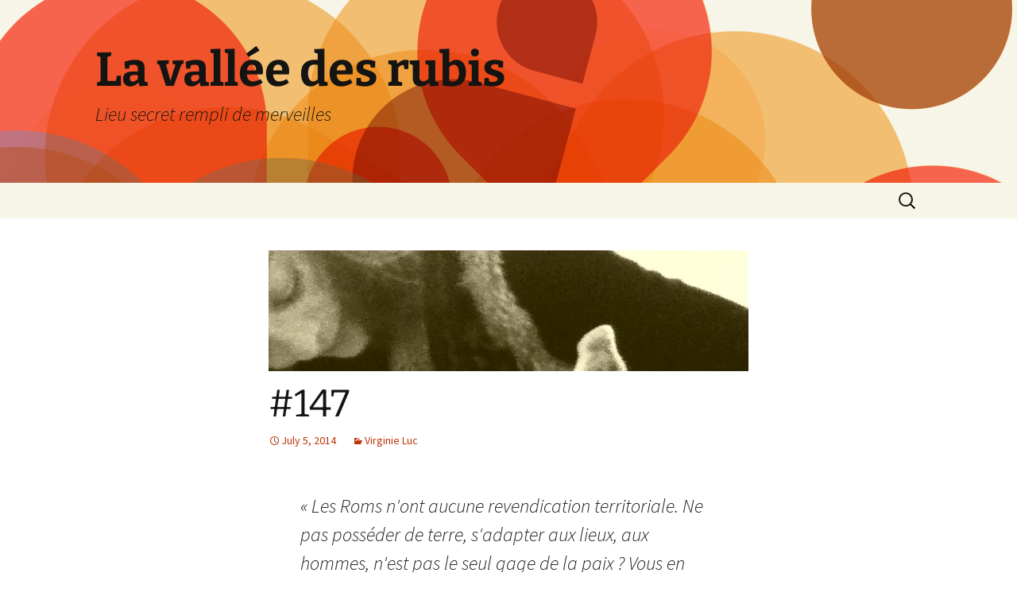

--- FILE ---
content_type: text/html; charset=UTF-8
request_url: http://rubis.theswedishparrot.com/147/
body_size: 9333
content:
<!DOCTYPE html>
<html lang="en-US">
<head>
	<meta charset="UTF-8">
	<meta name="viewport" content="width=device-width">
	<title>#147 | La vallée des rubis</title>
	<link rel="profile" href="https://gmpg.org/xfn/11">
	<link rel="pingback" href="http://rubis.theswedishparrot.com/xmlrpc.php">
	<meta name='robots' content='max-image-preview:large' />
<link rel="alternate" type="application/rss+xml" title="La vallée des rubis &raquo; Feed" href="http://rubis.theswedishparrot.com/feed/" />
<link rel="alternate" type="application/rss+xml" title="La vallée des rubis &raquo; Comments Feed" href="http://rubis.theswedishparrot.com/comments/feed/" />
<link rel="alternate" type="application/rss+xml" title="La vallée des rubis &raquo; #147 Comments Feed" href="http://rubis.theswedishparrot.com/147/feed/" />
<script>
window._wpemojiSettings = {"baseUrl":"https:\/\/s.w.org\/images\/core\/emoji\/15.0.3\/72x72\/","ext":".png","svgUrl":"https:\/\/s.w.org\/images\/core\/emoji\/15.0.3\/svg\/","svgExt":".svg","source":{"concatemoji":"http:\/\/rubis.theswedishparrot.com\/wp-includes\/js\/wp-emoji-release.min.js?ver=6.5.7"}};
/*! This file is auto-generated */
!function(i,n){var o,s,e;function c(e){try{var t={supportTests:e,timestamp:(new Date).valueOf()};sessionStorage.setItem(o,JSON.stringify(t))}catch(e){}}function p(e,t,n){e.clearRect(0,0,e.canvas.width,e.canvas.height),e.fillText(t,0,0);var t=new Uint32Array(e.getImageData(0,0,e.canvas.width,e.canvas.height).data),r=(e.clearRect(0,0,e.canvas.width,e.canvas.height),e.fillText(n,0,0),new Uint32Array(e.getImageData(0,0,e.canvas.width,e.canvas.height).data));return t.every(function(e,t){return e===r[t]})}function u(e,t,n){switch(t){case"flag":return n(e,"\ud83c\udff3\ufe0f\u200d\u26a7\ufe0f","\ud83c\udff3\ufe0f\u200b\u26a7\ufe0f")?!1:!n(e,"\ud83c\uddfa\ud83c\uddf3","\ud83c\uddfa\u200b\ud83c\uddf3")&&!n(e,"\ud83c\udff4\udb40\udc67\udb40\udc62\udb40\udc65\udb40\udc6e\udb40\udc67\udb40\udc7f","\ud83c\udff4\u200b\udb40\udc67\u200b\udb40\udc62\u200b\udb40\udc65\u200b\udb40\udc6e\u200b\udb40\udc67\u200b\udb40\udc7f");case"emoji":return!n(e,"\ud83d\udc26\u200d\u2b1b","\ud83d\udc26\u200b\u2b1b")}return!1}function f(e,t,n){var r="undefined"!=typeof WorkerGlobalScope&&self instanceof WorkerGlobalScope?new OffscreenCanvas(300,150):i.createElement("canvas"),a=r.getContext("2d",{willReadFrequently:!0}),o=(a.textBaseline="top",a.font="600 32px Arial",{});return e.forEach(function(e){o[e]=t(a,e,n)}),o}function t(e){var t=i.createElement("script");t.src=e,t.defer=!0,i.head.appendChild(t)}"undefined"!=typeof Promise&&(o="wpEmojiSettingsSupports",s=["flag","emoji"],n.supports={everything:!0,everythingExceptFlag:!0},e=new Promise(function(e){i.addEventListener("DOMContentLoaded",e,{once:!0})}),new Promise(function(t){var n=function(){try{var e=JSON.parse(sessionStorage.getItem(o));if("object"==typeof e&&"number"==typeof e.timestamp&&(new Date).valueOf()<e.timestamp+604800&&"object"==typeof e.supportTests)return e.supportTests}catch(e){}return null}();if(!n){if("undefined"!=typeof Worker&&"undefined"!=typeof OffscreenCanvas&&"undefined"!=typeof URL&&URL.createObjectURL&&"undefined"!=typeof Blob)try{var e="postMessage("+f.toString()+"("+[JSON.stringify(s),u.toString(),p.toString()].join(",")+"));",r=new Blob([e],{type:"text/javascript"}),a=new Worker(URL.createObjectURL(r),{name:"wpTestEmojiSupports"});return void(a.onmessage=function(e){c(n=e.data),a.terminate(),t(n)})}catch(e){}c(n=f(s,u,p))}t(n)}).then(function(e){for(var t in e)n.supports[t]=e[t],n.supports.everything=n.supports.everything&&n.supports[t],"flag"!==t&&(n.supports.everythingExceptFlag=n.supports.everythingExceptFlag&&n.supports[t]);n.supports.everythingExceptFlag=n.supports.everythingExceptFlag&&!n.supports.flag,n.DOMReady=!1,n.readyCallback=function(){n.DOMReady=!0}}).then(function(){return e}).then(function(){var e;n.supports.everything||(n.readyCallback(),(e=n.source||{}).concatemoji?t(e.concatemoji):e.wpemoji&&e.twemoji&&(t(e.twemoji),t(e.wpemoji)))}))}((window,document),window._wpemojiSettings);
</script>
<style id='wp-emoji-styles-inline-css'>

	img.wp-smiley, img.emoji {
		display: inline !important;
		border: none !important;
		box-shadow: none !important;
		height: 1em !important;
		width: 1em !important;
		margin: 0 0.07em !important;
		vertical-align: -0.1em !important;
		background: none !important;
		padding: 0 !important;
	}
</style>
<link rel='stylesheet' id='wp-block-library-css' href='http://rubis.theswedishparrot.com/wp-includes/css/dist/block-library/style.min.css?ver=6.5.7' media='all' />
<style id='wp-block-library-theme-inline-css'>
.wp-block-audio figcaption{color:#555;font-size:13px;text-align:center}.is-dark-theme .wp-block-audio figcaption{color:#ffffffa6}.wp-block-audio{margin:0 0 1em}.wp-block-code{border:1px solid #ccc;border-radius:4px;font-family:Menlo,Consolas,monaco,monospace;padding:.8em 1em}.wp-block-embed figcaption{color:#555;font-size:13px;text-align:center}.is-dark-theme .wp-block-embed figcaption{color:#ffffffa6}.wp-block-embed{margin:0 0 1em}.blocks-gallery-caption{color:#555;font-size:13px;text-align:center}.is-dark-theme .blocks-gallery-caption{color:#ffffffa6}.wp-block-image figcaption{color:#555;font-size:13px;text-align:center}.is-dark-theme .wp-block-image figcaption{color:#ffffffa6}.wp-block-image{margin:0 0 1em}.wp-block-pullquote{border-bottom:4px solid;border-top:4px solid;color:currentColor;margin-bottom:1.75em}.wp-block-pullquote cite,.wp-block-pullquote footer,.wp-block-pullquote__citation{color:currentColor;font-size:.8125em;font-style:normal;text-transform:uppercase}.wp-block-quote{border-left:.25em solid;margin:0 0 1.75em;padding-left:1em}.wp-block-quote cite,.wp-block-quote footer{color:currentColor;font-size:.8125em;font-style:normal;position:relative}.wp-block-quote.has-text-align-right{border-left:none;border-right:.25em solid;padding-left:0;padding-right:1em}.wp-block-quote.has-text-align-center{border:none;padding-left:0}.wp-block-quote.is-large,.wp-block-quote.is-style-large,.wp-block-quote.is-style-plain{border:none}.wp-block-search .wp-block-search__label{font-weight:700}.wp-block-search__button{border:1px solid #ccc;padding:.375em .625em}:where(.wp-block-group.has-background){padding:1.25em 2.375em}.wp-block-separator.has-css-opacity{opacity:.4}.wp-block-separator{border:none;border-bottom:2px solid;margin-left:auto;margin-right:auto}.wp-block-separator.has-alpha-channel-opacity{opacity:1}.wp-block-separator:not(.is-style-wide):not(.is-style-dots){width:100px}.wp-block-separator.has-background:not(.is-style-dots){border-bottom:none;height:1px}.wp-block-separator.has-background:not(.is-style-wide):not(.is-style-dots){height:2px}.wp-block-table{margin:0 0 1em}.wp-block-table td,.wp-block-table th{word-break:normal}.wp-block-table figcaption{color:#555;font-size:13px;text-align:center}.is-dark-theme .wp-block-table figcaption{color:#ffffffa6}.wp-block-video figcaption{color:#555;font-size:13px;text-align:center}.is-dark-theme .wp-block-video figcaption{color:#ffffffa6}.wp-block-video{margin:0 0 1em}.wp-block-template-part.has-background{margin-bottom:0;margin-top:0;padding:1.25em 2.375em}
</style>
<style id='classic-theme-styles-inline-css'>
/*! This file is auto-generated */
.wp-block-button__link{color:#fff;background-color:#32373c;border-radius:9999px;box-shadow:none;text-decoration:none;padding:calc(.667em + 2px) calc(1.333em + 2px);font-size:1.125em}.wp-block-file__button{background:#32373c;color:#fff;text-decoration:none}
</style>
<style id='global-styles-inline-css'>
body{--wp--preset--color--black: #000000;--wp--preset--color--cyan-bluish-gray: #abb8c3;--wp--preset--color--white: #fff;--wp--preset--color--pale-pink: #f78da7;--wp--preset--color--vivid-red: #cf2e2e;--wp--preset--color--luminous-vivid-orange: #ff6900;--wp--preset--color--luminous-vivid-amber: #fcb900;--wp--preset--color--light-green-cyan: #7bdcb5;--wp--preset--color--vivid-green-cyan: #00d084;--wp--preset--color--pale-cyan-blue: #8ed1fc;--wp--preset--color--vivid-cyan-blue: #0693e3;--wp--preset--color--vivid-purple: #9b51e0;--wp--preset--color--dark-gray: #141412;--wp--preset--color--red: #bc360a;--wp--preset--color--medium-orange: #db572f;--wp--preset--color--light-orange: #ea9629;--wp--preset--color--yellow: #fbca3c;--wp--preset--color--dark-brown: #220e10;--wp--preset--color--medium-brown: #722d19;--wp--preset--color--light-brown: #eadaa6;--wp--preset--color--beige: #e8e5ce;--wp--preset--color--off-white: #f7f5e7;--wp--preset--gradient--vivid-cyan-blue-to-vivid-purple: linear-gradient(135deg,rgba(6,147,227,1) 0%,rgb(155,81,224) 100%);--wp--preset--gradient--light-green-cyan-to-vivid-green-cyan: linear-gradient(135deg,rgb(122,220,180) 0%,rgb(0,208,130) 100%);--wp--preset--gradient--luminous-vivid-amber-to-luminous-vivid-orange: linear-gradient(135deg,rgba(252,185,0,1) 0%,rgba(255,105,0,1) 100%);--wp--preset--gradient--luminous-vivid-orange-to-vivid-red: linear-gradient(135deg,rgba(255,105,0,1) 0%,rgb(207,46,46) 100%);--wp--preset--gradient--very-light-gray-to-cyan-bluish-gray: linear-gradient(135deg,rgb(238,238,238) 0%,rgb(169,184,195) 100%);--wp--preset--gradient--cool-to-warm-spectrum: linear-gradient(135deg,rgb(74,234,220) 0%,rgb(151,120,209) 20%,rgb(207,42,186) 40%,rgb(238,44,130) 60%,rgb(251,105,98) 80%,rgb(254,248,76) 100%);--wp--preset--gradient--blush-light-purple: linear-gradient(135deg,rgb(255,206,236) 0%,rgb(152,150,240) 100%);--wp--preset--gradient--blush-bordeaux: linear-gradient(135deg,rgb(254,205,165) 0%,rgb(254,45,45) 50%,rgb(107,0,62) 100%);--wp--preset--gradient--luminous-dusk: linear-gradient(135deg,rgb(255,203,112) 0%,rgb(199,81,192) 50%,rgb(65,88,208) 100%);--wp--preset--gradient--pale-ocean: linear-gradient(135deg,rgb(255,245,203) 0%,rgb(182,227,212) 50%,rgb(51,167,181) 100%);--wp--preset--gradient--electric-grass: linear-gradient(135deg,rgb(202,248,128) 0%,rgb(113,206,126) 100%);--wp--preset--gradient--midnight: linear-gradient(135deg,rgb(2,3,129) 0%,rgb(40,116,252) 100%);--wp--preset--gradient--autumn-brown: linear-gradient(135deg, rgba(226,45,15,1) 0%, rgba(158,25,13,1) 100%);--wp--preset--gradient--sunset-yellow: linear-gradient(135deg, rgba(233,139,41,1) 0%, rgba(238,179,95,1) 100%);--wp--preset--gradient--light-sky: linear-gradient(135deg,rgba(228,228,228,1.0) 0%,rgba(208,225,252,1.0) 100%);--wp--preset--gradient--dark-sky: linear-gradient(135deg,rgba(0,0,0,1.0) 0%,rgba(56,61,69,1.0) 100%);--wp--preset--font-size--small: 13px;--wp--preset--font-size--medium: 20px;--wp--preset--font-size--large: 36px;--wp--preset--font-size--x-large: 42px;--wp--preset--spacing--20: 0.44rem;--wp--preset--spacing--30: 0.67rem;--wp--preset--spacing--40: 1rem;--wp--preset--spacing--50: 1.5rem;--wp--preset--spacing--60: 2.25rem;--wp--preset--spacing--70: 3.38rem;--wp--preset--spacing--80: 5.06rem;--wp--preset--shadow--natural: 6px 6px 9px rgba(0, 0, 0, 0.2);--wp--preset--shadow--deep: 12px 12px 50px rgba(0, 0, 0, 0.4);--wp--preset--shadow--sharp: 6px 6px 0px rgba(0, 0, 0, 0.2);--wp--preset--shadow--outlined: 6px 6px 0px -3px rgba(255, 255, 255, 1), 6px 6px rgba(0, 0, 0, 1);--wp--preset--shadow--crisp: 6px 6px 0px rgba(0, 0, 0, 1);}:where(.is-layout-flex){gap: 0.5em;}:where(.is-layout-grid){gap: 0.5em;}body .is-layout-flex{display: flex;}body .is-layout-flex{flex-wrap: wrap;align-items: center;}body .is-layout-flex > *{margin: 0;}body .is-layout-grid{display: grid;}body .is-layout-grid > *{margin: 0;}:where(.wp-block-columns.is-layout-flex){gap: 2em;}:where(.wp-block-columns.is-layout-grid){gap: 2em;}:where(.wp-block-post-template.is-layout-flex){gap: 1.25em;}:where(.wp-block-post-template.is-layout-grid){gap: 1.25em;}.has-black-color{color: var(--wp--preset--color--black) !important;}.has-cyan-bluish-gray-color{color: var(--wp--preset--color--cyan-bluish-gray) !important;}.has-white-color{color: var(--wp--preset--color--white) !important;}.has-pale-pink-color{color: var(--wp--preset--color--pale-pink) !important;}.has-vivid-red-color{color: var(--wp--preset--color--vivid-red) !important;}.has-luminous-vivid-orange-color{color: var(--wp--preset--color--luminous-vivid-orange) !important;}.has-luminous-vivid-amber-color{color: var(--wp--preset--color--luminous-vivid-amber) !important;}.has-light-green-cyan-color{color: var(--wp--preset--color--light-green-cyan) !important;}.has-vivid-green-cyan-color{color: var(--wp--preset--color--vivid-green-cyan) !important;}.has-pale-cyan-blue-color{color: var(--wp--preset--color--pale-cyan-blue) !important;}.has-vivid-cyan-blue-color{color: var(--wp--preset--color--vivid-cyan-blue) !important;}.has-vivid-purple-color{color: var(--wp--preset--color--vivid-purple) !important;}.has-black-background-color{background-color: var(--wp--preset--color--black) !important;}.has-cyan-bluish-gray-background-color{background-color: var(--wp--preset--color--cyan-bluish-gray) !important;}.has-white-background-color{background-color: var(--wp--preset--color--white) !important;}.has-pale-pink-background-color{background-color: var(--wp--preset--color--pale-pink) !important;}.has-vivid-red-background-color{background-color: var(--wp--preset--color--vivid-red) !important;}.has-luminous-vivid-orange-background-color{background-color: var(--wp--preset--color--luminous-vivid-orange) !important;}.has-luminous-vivid-amber-background-color{background-color: var(--wp--preset--color--luminous-vivid-amber) !important;}.has-light-green-cyan-background-color{background-color: var(--wp--preset--color--light-green-cyan) !important;}.has-vivid-green-cyan-background-color{background-color: var(--wp--preset--color--vivid-green-cyan) !important;}.has-pale-cyan-blue-background-color{background-color: var(--wp--preset--color--pale-cyan-blue) !important;}.has-vivid-cyan-blue-background-color{background-color: var(--wp--preset--color--vivid-cyan-blue) !important;}.has-vivid-purple-background-color{background-color: var(--wp--preset--color--vivid-purple) !important;}.has-black-border-color{border-color: var(--wp--preset--color--black) !important;}.has-cyan-bluish-gray-border-color{border-color: var(--wp--preset--color--cyan-bluish-gray) !important;}.has-white-border-color{border-color: var(--wp--preset--color--white) !important;}.has-pale-pink-border-color{border-color: var(--wp--preset--color--pale-pink) !important;}.has-vivid-red-border-color{border-color: var(--wp--preset--color--vivid-red) !important;}.has-luminous-vivid-orange-border-color{border-color: var(--wp--preset--color--luminous-vivid-orange) !important;}.has-luminous-vivid-amber-border-color{border-color: var(--wp--preset--color--luminous-vivid-amber) !important;}.has-light-green-cyan-border-color{border-color: var(--wp--preset--color--light-green-cyan) !important;}.has-vivid-green-cyan-border-color{border-color: var(--wp--preset--color--vivid-green-cyan) !important;}.has-pale-cyan-blue-border-color{border-color: var(--wp--preset--color--pale-cyan-blue) !important;}.has-vivid-cyan-blue-border-color{border-color: var(--wp--preset--color--vivid-cyan-blue) !important;}.has-vivid-purple-border-color{border-color: var(--wp--preset--color--vivid-purple) !important;}.has-vivid-cyan-blue-to-vivid-purple-gradient-background{background: var(--wp--preset--gradient--vivid-cyan-blue-to-vivid-purple) !important;}.has-light-green-cyan-to-vivid-green-cyan-gradient-background{background: var(--wp--preset--gradient--light-green-cyan-to-vivid-green-cyan) !important;}.has-luminous-vivid-amber-to-luminous-vivid-orange-gradient-background{background: var(--wp--preset--gradient--luminous-vivid-amber-to-luminous-vivid-orange) !important;}.has-luminous-vivid-orange-to-vivid-red-gradient-background{background: var(--wp--preset--gradient--luminous-vivid-orange-to-vivid-red) !important;}.has-very-light-gray-to-cyan-bluish-gray-gradient-background{background: var(--wp--preset--gradient--very-light-gray-to-cyan-bluish-gray) !important;}.has-cool-to-warm-spectrum-gradient-background{background: var(--wp--preset--gradient--cool-to-warm-spectrum) !important;}.has-blush-light-purple-gradient-background{background: var(--wp--preset--gradient--blush-light-purple) !important;}.has-blush-bordeaux-gradient-background{background: var(--wp--preset--gradient--blush-bordeaux) !important;}.has-luminous-dusk-gradient-background{background: var(--wp--preset--gradient--luminous-dusk) !important;}.has-pale-ocean-gradient-background{background: var(--wp--preset--gradient--pale-ocean) !important;}.has-electric-grass-gradient-background{background: var(--wp--preset--gradient--electric-grass) !important;}.has-midnight-gradient-background{background: var(--wp--preset--gradient--midnight) !important;}.has-small-font-size{font-size: var(--wp--preset--font-size--small) !important;}.has-medium-font-size{font-size: var(--wp--preset--font-size--medium) !important;}.has-large-font-size{font-size: var(--wp--preset--font-size--large) !important;}.has-x-large-font-size{font-size: var(--wp--preset--font-size--x-large) !important;}
.wp-block-navigation a:where(:not(.wp-element-button)){color: inherit;}
:where(.wp-block-post-template.is-layout-flex){gap: 1.25em;}:where(.wp-block-post-template.is-layout-grid){gap: 1.25em;}
:where(.wp-block-columns.is-layout-flex){gap: 2em;}:where(.wp-block-columns.is-layout-grid){gap: 2em;}
.wp-block-pullquote{font-size: 1.5em;line-height: 1.6;}
</style>
<link rel='stylesheet' id='twentythirteen-fonts-css' href='http://rubis.theswedishparrot.com/wp-content/themes/twentythirteen/fonts/source-sans-pro-plus-bitter.css?ver=20230328' media='all' />
<link rel='stylesheet' id='genericons-css' href='http://rubis.theswedishparrot.com/wp-content/themes/twentythirteen/genericons/genericons.css?ver=3.0.3' media='all' />
<link rel='stylesheet' id='twentythirteen-style-css' href='http://rubis.theswedishparrot.com/wp-content/themes/twentythirteen/style.css?ver=20240402' media='all' />
<link rel='stylesheet' id='twentythirteen-block-style-css' href='http://rubis.theswedishparrot.com/wp-content/themes/twentythirteen/css/blocks.css?ver=20231016' media='all' />
<script src="http://rubis.theswedishparrot.com/wp-includes/js/jquery/jquery.min.js?ver=3.7.1" id="jquery-core-js"></script>
<script src="http://rubis.theswedishparrot.com/wp-includes/js/jquery/jquery-migrate.min.js?ver=3.4.1" id="jquery-migrate-js"></script>
<script src="http://rubis.theswedishparrot.com/wp-content/themes/twentythirteen/js/functions.js?ver=20230526" id="twentythirteen-script-js" defer data-wp-strategy="defer"></script>
<link rel="https://api.w.org/" href="http://rubis.theswedishparrot.com/wp-json/" /><link rel="alternate" type="application/json" href="http://rubis.theswedishparrot.com/wp-json/wp/v2/posts/485" /><link rel="EditURI" type="application/rsd+xml" title="RSD" href="http://rubis.theswedishparrot.com/xmlrpc.php?rsd" />
<meta name="generator" content="WordPress 6.5.7" />
<link rel="canonical" href="http://rubis.theswedishparrot.com/147/" />
<link rel='shortlink' href='http://rubis.theswedishparrot.com/?p=485' />
<link rel="alternate" type="application/json+oembed" href="http://rubis.theswedishparrot.com/wp-json/oembed/1.0/embed?url=http%3A%2F%2Frubis.theswedishparrot.com%2F147%2F" />
<link rel="alternate" type="text/xml+oembed" href="http://rubis.theswedishparrot.com/wp-json/oembed/1.0/embed?url=http%3A%2F%2Frubis.theswedishparrot.com%2F147%2F&#038;format=xml" />
<style>.recentcomments a{display:inline !important;padding:0 !important;margin:0 !important;}</style>	<style type="text/css" id="twentythirteen-header-css">
		.site-header {
		background: url(http://rubis.theswedishparrot.com/wp-content/themes/twentythirteen/images/headers/circle.png) no-repeat scroll top;
		background-size: 1600px auto;
	}
	@media (max-width: 767px) {
		.site-header {
			background-size: 768px auto;
		}
	}
	@media (max-width: 359px) {
		.site-header {
			background-size: 360px auto;
		}
	}
			</style>
	</head>

<body class="post-template-default single single-post postid-485 single-format-standard wp-embed-responsive single-author">
		<div id="page" class="hfeed site">
		<header id="masthead" class="site-header">
			<a class="home-link" href="http://rubis.theswedishparrot.com/" rel="home">
				<h1 class="site-title">La vallée des rubis</h1>
				<h2 class="site-description">Lieu secret rempli de merveilles</h2>
			</a>

			<div id="navbar" class="navbar">
				<nav id="site-navigation" class="navigation main-navigation">
					<button class="menu-toggle">Menu</button>
					<a class="screen-reader-text skip-link" href="#content">
						Skip to content					</a>
					<div id="primary-menu" class="nav-menu"></div>
					<form role="search" method="get" class="search-form" action="http://rubis.theswedishparrot.com/">
				<label>
					<span class="screen-reader-text">Search for:</span>
					<input type="search" class="search-field" placeholder="Search &hellip;" value="" name="s" />
				</label>
				<input type="submit" class="search-submit" value="Search" />
			</form>				</nav><!-- #site-navigation -->
			</div><!-- #navbar -->
		</header><!-- #masthead -->

		<div id="main" class="site-main">

	<div id="primary" class="content-area">
		<div id="content" class="site-content" role="main">

			
				
<article id="post-485" class="post-485 post type-post status-publish format-standard has-post-thumbnail hentry category-virginie-luc">
	<header class="entry-header">
				<div class="entry-thumbnail">
			<img width="604" height="152" src="http://rubis.theswedishparrot.com/wp-content/uploads/2014/07/Virginie-Luc-604x152.jpg" class="attachment-post-thumbnail size-post-thumbnail wp-post-image" alt="" decoding="async" fetchpriority="high" />		</div>
		
				<h1 class="entry-title">#147</h1>
		
		<div class="entry-meta">
			<span class="date"><a href="http://rubis.theswedishparrot.com/147/" title="Permalink to #147" rel="bookmark"><time class="entry-date" datetime="2014-07-05T12:25:38+01:00">July 5, 2014</time></a></span><span class="categories-links"><a href="http://rubis.theswedishparrot.com/category/virginie-luc/" rel="category tag">Virginie Luc</a></span><span class="author vcard"><a class="url fn n" href="http://rubis.theswedishparrot.com/author/romuald/" title="View all posts by Romuald" rel="author">Romuald</a></span>					</div><!-- .entry-meta -->
	</header><!-- .entry-header -->

		<div class="entry-content">
		<blockquote><p>« Les Roms n'ont aucune revendication territoriale. Ne pas posséder de terre, s'adapter aux lieux, aux hommes, n'est pas le seul gage de la paix ? Vous en connaissez, vous, des tyrans tsiganes ? Des grands criminels ? Non ! Les roms commettent des petits larcins, pour vivre, survivre plutôt, mais ce ne sont pas des hommes assoiffés de pouvoir ou de domination. Nous pouvoir à nous, c'est la musique, le mouvement, la solidarité. »</p>
<p>Les Roms n'ont pas attendu Maastricht pour dessiner un espace sans frontières. « Laissez les tsiganes venir et rester où ils veulent », écrivait Günter Grass. « Ils nous manquent. Ils pourraient nous aider en dérangeant un peu nos vieilles routines. Ils sont ce que nous prétendons être : des Européens dans l'âme. Ils ne connaissent pas de frontières ».</p></blockquote>
<p><strong>Virginie Luc</strong>, <em>Journal du Danube</em><br />
Préface de Tony Gatlif<br />
Éditions l'Âge d'Homme, Rue Ferou, 2014</p>
	</div><!-- .entry-content -->
	
	<footer class="entry-meta">
		
			</footer><!-- .entry-meta -->
</article><!-- #post -->
						<nav class="navigation post-navigation">
		<h1 class="screen-reader-text">
			Post navigation		</h1>
		<div class="nav-links">

			<a href="http://rubis.theswedishparrot.com/146/" rel="prev"><span class="meta-nav">&larr;</span> #146</a>			<a href="http://rubis.theswedishparrot.com/148/" rel="next">#148 <span class="meta-nav">&rarr;</span></a>
		</div><!-- .nav-links -->
	</nav><!-- .navigation -->
						
<div id="comments" class="comments-area">

	
		<div id="respond" class="comment-respond">
		<h3 id="reply-title" class="comment-reply-title">Leave a Reply <small><a rel="nofollow" id="cancel-comment-reply-link" href="/147/#respond" style="display:none;">Cancel reply</a></small></h3><form action="http://rubis.theswedishparrot.com/wp-comments-post.php" method="post" id="commentform" class="comment-form" novalidate><p class="comment-notes"><span id="email-notes">Your email address will not be published.</span> <span class="required-field-message">Required fields are marked <span class="required">*</span></span></p><p class="comment-form-comment"><label for="comment">Comment <span class="required">*</span></label> <textarea id="comment" name="comment" cols="45" rows="8" maxlength="65525" required></textarea></p><p class="comment-form-author"><label for="author">Name <span class="required">*</span></label> <input id="author" name="author" type="text" value="" size="30" maxlength="245" autocomplete="name" required /></p>
<p class="comment-form-email"><label for="email">Email <span class="required">*</span></label> <input id="email" name="email" type="email" value="" size="30" maxlength="100" aria-describedby="email-notes" autocomplete="email" required /></p>
<p class="comment-form-url"><label for="url">Website</label> <input id="url" name="url" type="url" value="" size="30" maxlength="200" autocomplete="url" /></p>
<p class="comment-form-cookies-consent"><input id="wp-comment-cookies-consent" name="wp-comment-cookies-consent" type="checkbox" value="yes" /> <label for="wp-comment-cookies-consent">Save my name, email, and website in this browser for the next time I comment.</label></p>
<p class="form-submit"><input name="submit" type="submit" id="submit" class="submit" value="Post Comment" /> <input type='hidden' name='comment_post_ID' value='485' id='comment_post_ID' />
<input type='hidden' name='comment_parent' id='comment_parent' value='0' />
</p><p style="display: none;"><input type="hidden" id="akismet_comment_nonce" name="akismet_comment_nonce" value="c3ac2e05ea" /></p><p style="display: none !important;" class="akismet-fields-container" data-prefix="ak_"><label>&#916;<textarea name="ak_hp_textarea" cols="45" rows="8" maxlength="100"></textarea></label><input type="hidden" id="ak_js_1" name="ak_js" value="177"/><script>document.getElementById( "ak_js_1" ).setAttribute( "value", ( new Date() ).getTime() );</script></p></form>	</div><!-- #respond -->
	
</div><!-- #comments -->

			
		</div><!-- #content -->
	</div><!-- #primary -->


		</div><!-- #main -->
		<footer id="colophon" class="site-footer">
				<div id="secondary" class="sidebar-container" role="complementary">
		<div class="widget-area">
			<aside id="search-2" class="widget widget_search"><form role="search" method="get" class="search-form" action="http://rubis.theswedishparrot.com/">
				<label>
					<span class="screen-reader-text">Search for:</span>
					<input type="search" class="search-field" placeholder="Search &hellip;" value="" name="s" />
				</label>
				<input type="submit" class="search-submit" value="Search" />
			</form></aside>
		<aside id="recent-posts-2" class="widget widget_recent_entries">
		<h3 class="widget-title">Recent Posts</h3><nav aria-label="Recent Posts">
		<ul>
											<li>
					<a href="http://rubis.theswedishparrot.com/149/">#149</a>
									</li>
											<li>
					<a href="http://rubis.theswedishparrot.com/148/">#148</a>
									</li>
											<li>
					<a href="http://rubis.theswedishparrot.com/147/" aria-current="page">#147</a>
									</li>
											<li>
					<a href="http://rubis.theswedishparrot.com/146/">#146</a>
									</li>
											<li>
					<a href="http://rubis.theswedishparrot.com/145/">#145</a>
									</li>
					</ul>

		</nav></aside><aside id="recent-comments-2" class="widget widget_recent_comments"><h3 class="widget-title">Recent Comments</h3><nav aria-label="Recent Comments"><ul id="recentcomments"><li class="recentcomments"><span class="comment-author-link"><a href="http://impressions.theswedishparrot.com/6/" class="url" rel="ugc external nofollow">#6 | Impressions#</a></span> on <a href="http://rubis.theswedishparrot.com/136/#comment-313">#136</a></li><li class="recentcomments"><span class="comment-author-link">Romuald</span> on <a href="http://rubis.theswedishparrot.com/74/#comment-11">#74</a></li><li class="recentcomments"><span class="comment-author-link"><a href="http://lilouhelene.wordpress.com/" class="url" rel="ugc external nofollow">Hélène</a></span> on <a href="http://rubis.theswedishparrot.com/74/#comment-10">#74</a></li><li class="recentcomments"><span class="comment-author-link"><a href="http://lilouhelene.wordpress.com/" class="url" rel="ugc external nofollow">Hélène</a></span> on <a href="http://rubis.theswedishparrot.com/56/#comment-5">#56</a></li><li class="recentcomments"><span class="comment-author-link">Romuald</span> on <a href="http://rubis.theswedishparrot.com/45/#comment-4">#45</a></li></ul></nav></aside><aside id="archives-2" class="widget widget_archive"><h3 class="widget-title">Archives</h3><nav aria-label="Archives">
			<ul>
					<li><a href='http://rubis.theswedishparrot.com/2014/07/'>July 2014</a></li>
	<li><a href='http://rubis.theswedishparrot.com/2014/06/'>June 2014</a></li>
	<li><a href='http://rubis.theswedishparrot.com/2014/05/'>May 2014</a></li>
	<li><a href='http://rubis.theswedishparrot.com/2014/04/'>April 2014</a></li>
	<li><a href='http://rubis.theswedishparrot.com/2014/03/'>March 2014</a></li>
	<li><a href='http://rubis.theswedishparrot.com/2014/02/'>February 2014</a></li>
	<li><a href='http://rubis.theswedishparrot.com/2014/01/'>January 2014</a></li>
	<li><a href='http://rubis.theswedishparrot.com/2013/12/'>December 2013</a></li>
	<li><a href='http://rubis.theswedishparrot.com/2013/11/'>November 2013</a></li>
	<li><a href='http://rubis.theswedishparrot.com/2013/10/'>October 2013</a></li>
			</ul>

			</nav></aside><aside id="rss-2" class="widget widget_rss"><h3 class="widget-title"><a class="rsswidget rss-widget-feed" href="http://theswedishparrot.com/feed"><img class="rss-widget-icon" style="border:0" width="14" height="14" src="http://rubis.theswedishparrot.com/wp-includes/images/rss.png" alt="RSS" loading="lazy" /></a> <a class="rsswidget rss-widget-title" href="https://theswedishparrot.com/">The Swedish Parrot</a></h3><nav aria-label="The Swedish Parrot"><ul><li><a class='rsswidget' href='https://theswedishparrot.com/lincroyable-affaire-du-de-du-sultan-chapitres-23-a-25-epilogue/'>L’incroyable affaire du dé du Sultan (chapitres 23 à 25 — Épilogue)</a> <span class="rss-date">January 7, 2026</span></li><li><a class='rsswidget' href='https://theswedishparrot.com/lincroyable-affaire-du-de-du-sultan-chapitres-20-a-22/'>L’incroyable affaire du dé du Sultan (chapitres 20 à 22)</a> <span class="rss-date">January 7, 2026</span></li><li><a class='rsswidget' href='https://theswedishparrot.com/lincroyable-affaire-du-de-du-sultan-chapitres-17-a-19/'>L’incroyable affaire du dé du Sultan (chapitres 17 à 19)</a> <span class="rss-date">January 7, 2026</span></li><li><a class='rsswidget' href='https://theswedishparrot.com/lincroyable-affaire-du-de-du-sultan-chapitres-13-a-16/'>L’incroyable affaire du dé du Sultan (chapitres 13 à 16)</a> <span class="rss-date">January 7, 2026</span></li></ul></nav></aside><aside id="categories-2" class="widget widget_categories"><h3 class="widget-title">Categories</h3><form action="http://rubis.theswedishparrot.com" method="get"><label class="screen-reader-text" for="cat">Categories</label><select  name='cat' id='cat' class='postform'>
	<option value='-1'>Select Category</option>
	<option class="level-0" value="20">A côté&nbsp;&nbsp;(23)</option>
	<option class="level-1" value="13">&nbsp;&nbsp;&nbsp;Link&nbsp;&nbsp;(5)</option>
	<option class="level-1" value="6">&nbsp;&nbsp;&nbsp;Moi&nbsp;&nbsp;(16)</option>
	<option class="level-1" value="19">&nbsp;&nbsp;&nbsp;Photo&nbsp;&nbsp;(2)</option>
	<option class="level-0" value="23">Albert Camus&nbsp;&nbsp;(4)</option>
	<option class="level-0" value="7">André Malraux&nbsp;&nbsp;(2)</option>
	<option class="level-0" value="27">Bible&nbsp;&nbsp;(1)</option>
	<option class="level-0" value="53">Boualem Sansal&nbsp;&nbsp;(2)</option>
	<option class="level-0" value="55">Charif Majdalani&nbsp;&nbsp;(2)</option>
	<option class="level-0" value="33">Charles Dantzig&nbsp;&nbsp;(5)</option>
	<option class="level-0" value="11">Claude Lévi-Strauss&nbsp;&nbsp;(3)</option>
	<option class="level-0" value="26">Colin Thubron&nbsp;&nbsp;(4)</option>
	<option class="level-0" value="31">Daniel Vaxelaire&nbsp;&nbsp;(1)</option>
	<option class="level-0" value="51">Edgar Morin&nbsp;&nbsp;(1)</option>
	<option class="level-0" value="42">Elie Faure&nbsp;&nbsp;(2)</option>
	<option class="level-0" value="12">Fernand Braudel&nbsp;&nbsp;(1)</option>
	<option class="level-0" value="29">Jack Kerouac&nbsp;&nbsp;(1)</option>
	<option class="level-0" value="46">Jacques Lacarrière&nbsp;&nbsp;(2)</option>
	<option class="level-0" value="43">Joseph Conrad&nbsp;&nbsp;(2)</option>
	<option class="level-0" value="9">Joseph Kessel&nbsp;&nbsp;(3)</option>
	<option class="level-0" value="38">Jules Verne&nbsp;&nbsp;(1)</option>
	<option class="level-0" value="24">Luis Sepúlveda&nbsp;&nbsp;(7)</option>
	<option class="level-0" value="41">Marguerite Yourcenar&nbsp;&nbsp;(2)</option>
	<option class="level-0" value="15">Michel Foucault&nbsp;&nbsp;(1)</option>
	<option class="level-0" value="47">Mohammed Aïssaoui&nbsp;&nbsp;(1)</option>
	<option class="level-0" value="25">Nicolas Bouvier&nbsp;&nbsp;(1)</option>
	<option class="level-0" value="32">Olivier Germain-Thomas&nbsp;&nbsp;(8)</option>
	<option class="level-0" value="14">Patrick Deville&nbsp;&nbsp;(15)</option>
	<option class="level-0" value="48">Paul Morand&nbsp;&nbsp;(3)</option>
	<option class="level-0" value="39">Pierre Assouline&nbsp;&nbsp;(2)</option>
	<option class="level-0" value="5">Pierre Loti&nbsp;&nbsp;(9)</option>
	<option class="level-0" value="28">Poètes asiatiques&nbsp;&nbsp;(3)</option>
	<option class="level-0" value="45">Rainer Maria Rilke&nbsp;&nbsp;(1)</option>
	<option class="level-0" value="16">Roland Barthes&nbsp;&nbsp;(1)</option>
	<option class="level-0" value="50">Romain Gary&nbsp;&nbsp;(5)</option>
	<option class="level-0" value="21">Saint-John Perse&nbsp;&nbsp;(6)</option>
	<option class="level-0" value="54">Sébastien de Courtois&nbsp;&nbsp;(4)</option>
	<option class="level-0" value="22">Shlomo Sand&nbsp;&nbsp;(1)</option>
	<option class="level-0" value="36">Sons&nbsp;&nbsp;(5)</option>
	<option class="level-1" value="37">&nbsp;&nbsp;&nbsp;Bretagne&nbsp;&nbsp;(1)</option>
	<option class="level-1" value="35">&nbsp;&nbsp;&nbsp;Paris&nbsp;&nbsp;(4)</option>
	<option class="level-0" value="10">Stendhal&nbsp;&nbsp;(1)</option>
	<option class="level-0" value="44">Sylvain Tesson&nbsp;&nbsp;(2)</option>
	<option class="level-0" value="56">Virginie Luc&nbsp;&nbsp;(1)</option>
	<option class="level-0" value="40">Voltaire&nbsp;&nbsp;(1)</option>
</select>
</form><script>
(function() {
	var dropdown = document.getElementById( "cat" );
	function onCatChange() {
		if ( dropdown.options[ dropdown.selectedIndex ].value > 0 ) {
			dropdown.parentNode.submit();
		}
	}
	dropdown.onchange = onCatChange;
})();
</script>
</aside><aside id="meta-2" class="widget widget_meta"><h3 class="widget-title">Meta</h3><nav aria-label="Meta">
		<ul>
						<li><a href="http://rubis.theswedishparrot.com/wp-login.php">Log in</a></li>
			<li><a href="http://rubis.theswedishparrot.com/feed/">Entries feed</a></li>
			<li><a href="http://rubis.theswedishparrot.com/comments/feed/">Comments feed</a></li>

			<li><a href="https://wordpress.org/">WordPress.org</a></li>
		</ul>

		</nav></aside>		</div><!-- .widget-area -->
	</div><!-- #secondary -->

			<div class="site-info">
												<a href="https://wordpress.org/" class="imprint">
					Proudly powered by WordPress				</a>
			</div><!-- .site-info -->
		</footer><!-- #colophon -->
	</div><!-- #page -->

	<script src="http://rubis.theswedishparrot.com/wp-includes/js/comment-reply.min.js?ver=6.5.7" id="comment-reply-js" async data-wp-strategy="async"></script>
<script src="http://rubis.theswedishparrot.com/wp-includes/js/imagesloaded.min.js?ver=5.0.0" id="imagesloaded-js"></script>
<script src="http://rubis.theswedishparrot.com/wp-includes/js/masonry.min.js?ver=4.2.2" id="masonry-js"></script>
<script src="http://rubis.theswedishparrot.com/wp-includes/js/jquery/jquery.masonry.min.js?ver=3.1.2b" id="jquery-masonry-js"></script>
<script defer src="http://rubis.theswedishparrot.com/wp-content/plugins/akismet/_inc/akismet-frontend.js?ver=1719138441" id="akismet-frontend-js"></script>
</body>
</html>
